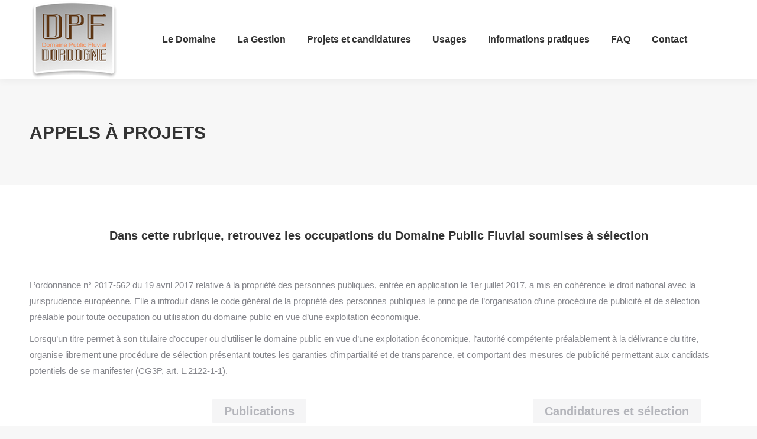

--- FILE ---
content_type: text/html; charset=UTF-8
request_url: https://dpf-dordogne.fr/appels-doffres-et-appels-a-projets/
body_size: 12345
content:
<!DOCTYPE html>
<!--[if lt IE 10 ]>
<html lang="fr-FR" class="old-ie no-js">
<![endif]-->
<!--[if !(IE 6) | !(IE 7) | !(IE 8)  ]><!-->
<html lang="fr-FR" class="no-js">
<!--<![endif]-->
<head>
	<meta charset="UTF-8" />
		<meta name="viewport" content="width=device-width, initial-scale=1, maximum-scale=1, user-scalable=0">
		<link rel="profile" href="http://gmpg.org/xfn/11" />
	<link rel="pingback" href="" />
	<title>Appels à projets &#8211; Site du Domaine public fluvial du bassin de la Dordogne</title>
<meta name='robots' content='max-image-preview:large' />
	<style>img:is([sizes="auto" i], [sizes^="auto," i]) { contain-intrinsic-size: 3000px 1500px }</style>
	<script type="text/javascript">
function createCookie(a,d,b){if(b){var c=new Date;c.setTime(c.getTime()+864E5*b);b="; expires="+c.toGMTString()}else b="";document.cookie=a+"="+d+b+"; path=/"}function readCookie(a){a+="=";for(var d=document.cookie.split(";"),b=0;b<d.length;b++){for(var c=d[b];" "==c.charAt(0);)c=c.substring(1,c.length);if(0==c.indexOf(a))return c.substring(a.length,c.length)}return null}function eraseCookie(a){createCookie(a,"",-1)}
function areCookiesEnabled(){var a=!1;createCookie("testing","Hello",1);null!=readCookie("testing")&&(a=!0,eraseCookie("testing"));return a}(function(a){var d=readCookie("devicePixelRatio"),b=void 0===a.devicePixelRatio?1:a.devicePixelRatio;areCookiesEnabled()&&null==d&&(createCookie("devicePixelRatio",b,7),1!=b&&a.location.reload(!0))})(window);
</script><link rel='dns-prefetch' href='//www.googletagmanager.com' />
<link rel='dns-prefetch' href='//fonts.googleapis.com' />
<link rel="alternate" type="application/rss+xml" title="Site du Domaine public fluvial du bassin de la Dordogne &raquo; Flux" href="https://dpf-dordogne.fr/feed/" />
<link rel="alternate" type="application/rss+xml" title="Site du Domaine public fluvial du bassin de la Dordogne &raquo; Flux des commentaires" href="https://dpf-dordogne.fr/comments/feed/" />
<script type="text/javascript">
/* <![CDATA[ */
window._wpemojiSettings = {"baseUrl":"https:\/\/s.w.org\/images\/core\/emoji\/16.0.1\/72x72\/","ext":".png","svgUrl":"https:\/\/s.w.org\/images\/core\/emoji\/16.0.1\/svg\/","svgExt":".svg","source":{"concatemoji":"https:\/\/dpf-dordogne.fr\/wp-includes\/js\/wp-emoji-release.min.js?ver=6.8.3"}};
/*! This file is auto-generated */
!function(s,n){var o,i,e;function c(e){try{var t={supportTests:e,timestamp:(new Date).valueOf()};sessionStorage.setItem(o,JSON.stringify(t))}catch(e){}}function p(e,t,n){e.clearRect(0,0,e.canvas.width,e.canvas.height),e.fillText(t,0,0);var t=new Uint32Array(e.getImageData(0,0,e.canvas.width,e.canvas.height).data),a=(e.clearRect(0,0,e.canvas.width,e.canvas.height),e.fillText(n,0,0),new Uint32Array(e.getImageData(0,0,e.canvas.width,e.canvas.height).data));return t.every(function(e,t){return e===a[t]})}function u(e,t){e.clearRect(0,0,e.canvas.width,e.canvas.height),e.fillText(t,0,0);for(var n=e.getImageData(16,16,1,1),a=0;a<n.data.length;a++)if(0!==n.data[a])return!1;return!0}function f(e,t,n,a){switch(t){case"flag":return n(e,"\ud83c\udff3\ufe0f\u200d\u26a7\ufe0f","\ud83c\udff3\ufe0f\u200b\u26a7\ufe0f")?!1:!n(e,"\ud83c\udde8\ud83c\uddf6","\ud83c\udde8\u200b\ud83c\uddf6")&&!n(e,"\ud83c\udff4\udb40\udc67\udb40\udc62\udb40\udc65\udb40\udc6e\udb40\udc67\udb40\udc7f","\ud83c\udff4\u200b\udb40\udc67\u200b\udb40\udc62\u200b\udb40\udc65\u200b\udb40\udc6e\u200b\udb40\udc67\u200b\udb40\udc7f");case"emoji":return!a(e,"\ud83e\udedf")}return!1}function g(e,t,n,a){var r="undefined"!=typeof WorkerGlobalScope&&self instanceof WorkerGlobalScope?new OffscreenCanvas(300,150):s.createElement("canvas"),o=r.getContext("2d",{willReadFrequently:!0}),i=(o.textBaseline="top",o.font="600 32px Arial",{});return e.forEach(function(e){i[e]=t(o,e,n,a)}),i}function t(e){var t=s.createElement("script");t.src=e,t.defer=!0,s.head.appendChild(t)}"undefined"!=typeof Promise&&(o="wpEmojiSettingsSupports",i=["flag","emoji"],n.supports={everything:!0,everythingExceptFlag:!0},e=new Promise(function(e){s.addEventListener("DOMContentLoaded",e,{once:!0})}),new Promise(function(t){var n=function(){try{var e=JSON.parse(sessionStorage.getItem(o));if("object"==typeof e&&"number"==typeof e.timestamp&&(new Date).valueOf()<e.timestamp+604800&&"object"==typeof e.supportTests)return e.supportTests}catch(e){}return null}();if(!n){if("undefined"!=typeof Worker&&"undefined"!=typeof OffscreenCanvas&&"undefined"!=typeof URL&&URL.createObjectURL&&"undefined"!=typeof Blob)try{var e="postMessage("+g.toString()+"("+[JSON.stringify(i),f.toString(),p.toString(),u.toString()].join(",")+"));",a=new Blob([e],{type:"text/javascript"}),r=new Worker(URL.createObjectURL(a),{name:"wpTestEmojiSupports"});return void(r.onmessage=function(e){c(n=e.data),r.terminate(),t(n)})}catch(e){}c(n=g(i,f,p,u))}t(n)}).then(function(e){for(var t in e)n.supports[t]=e[t],n.supports.everything=n.supports.everything&&n.supports[t],"flag"!==t&&(n.supports.everythingExceptFlag=n.supports.everythingExceptFlag&&n.supports[t]);n.supports.everythingExceptFlag=n.supports.everythingExceptFlag&&!n.supports.flag,n.DOMReady=!1,n.readyCallback=function(){n.DOMReady=!0}}).then(function(){return e}).then(function(){var e;n.supports.everything||(n.readyCallback(),(e=n.source||{}).concatemoji?t(e.concatemoji):e.wpemoji&&e.twemoji&&(t(e.twemoji),t(e.wpemoji)))}))}((window,document),window._wpemojiSettings);
/* ]]> */
</script>
<link rel='stylesheet' id='layerslider-css' href='https://dpf-dordogne.fr/wp-content/plugins/LayerSlider/static/layerslider/css/layerslider.css?ver=6.5.7' type='text/css' media='all' />
<link rel='stylesheet' id='ls-google-fonts-css' href='https://fonts.googleapis.com/css?family=Lato:100,300,regular,700,900%7COpen+Sans:300%7CIndie+Flower:regular%7COswald:300,regular,700&#038;subset=latin%2Clatin-ext' type='text/css' media='all' />
<style id='wp-emoji-styles-inline-css' type='text/css'>

	img.wp-smiley, img.emoji {
		display: inline !important;
		border: none !important;
		box-shadow: none !important;
		height: 1em !important;
		width: 1em !important;
		margin: 0 0.07em !important;
		vertical-align: -0.1em !important;
		background: none !important;
		padding: 0 !important;
	}
</style>
<link rel='stylesheet' id='wp-block-library-css' href='https://dpf-dordogne.fr/wp-includes/css/dist/block-library/style.min.css?ver=6.8.3' type='text/css' media='all' />
<style id='classic-theme-styles-inline-css' type='text/css'>
/*! This file is auto-generated */
.wp-block-button__link{color:#fff;background-color:#32373c;border-radius:9999px;box-shadow:none;text-decoration:none;padding:calc(.667em + 2px) calc(1.333em + 2px);font-size:1.125em}.wp-block-file__button{background:#32373c;color:#fff;text-decoration:none}
</style>
<style id='global-styles-inline-css' type='text/css'>
:root{--wp--preset--aspect-ratio--square: 1;--wp--preset--aspect-ratio--4-3: 4/3;--wp--preset--aspect-ratio--3-4: 3/4;--wp--preset--aspect-ratio--3-2: 3/2;--wp--preset--aspect-ratio--2-3: 2/3;--wp--preset--aspect-ratio--16-9: 16/9;--wp--preset--aspect-ratio--9-16: 9/16;--wp--preset--color--black: #000000;--wp--preset--color--cyan-bluish-gray: #abb8c3;--wp--preset--color--white: #ffffff;--wp--preset--color--pale-pink: #f78da7;--wp--preset--color--vivid-red: #cf2e2e;--wp--preset--color--luminous-vivid-orange: #ff6900;--wp--preset--color--luminous-vivid-amber: #fcb900;--wp--preset--color--light-green-cyan: #7bdcb5;--wp--preset--color--vivid-green-cyan: #00d084;--wp--preset--color--pale-cyan-blue: #8ed1fc;--wp--preset--color--vivid-cyan-blue: #0693e3;--wp--preset--color--vivid-purple: #9b51e0;--wp--preset--gradient--vivid-cyan-blue-to-vivid-purple: linear-gradient(135deg,rgba(6,147,227,1) 0%,rgb(155,81,224) 100%);--wp--preset--gradient--light-green-cyan-to-vivid-green-cyan: linear-gradient(135deg,rgb(122,220,180) 0%,rgb(0,208,130) 100%);--wp--preset--gradient--luminous-vivid-amber-to-luminous-vivid-orange: linear-gradient(135deg,rgba(252,185,0,1) 0%,rgba(255,105,0,1) 100%);--wp--preset--gradient--luminous-vivid-orange-to-vivid-red: linear-gradient(135deg,rgba(255,105,0,1) 0%,rgb(207,46,46) 100%);--wp--preset--gradient--very-light-gray-to-cyan-bluish-gray: linear-gradient(135deg,rgb(238,238,238) 0%,rgb(169,184,195) 100%);--wp--preset--gradient--cool-to-warm-spectrum: linear-gradient(135deg,rgb(74,234,220) 0%,rgb(151,120,209) 20%,rgb(207,42,186) 40%,rgb(238,44,130) 60%,rgb(251,105,98) 80%,rgb(254,248,76) 100%);--wp--preset--gradient--blush-light-purple: linear-gradient(135deg,rgb(255,206,236) 0%,rgb(152,150,240) 100%);--wp--preset--gradient--blush-bordeaux: linear-gradient(135deg,rgb(254,205,165) 0%,rgb(254,45,45) 50%,rgb(107,0,62) 100%);--wp--preset--gradient--luminous-dusk: linear-gradient(135deg,rgb(255,203,112) 0%,rgb(199,81,192) 50%,rgb(65,88,208) 100%);--wp--preset--gradient--pale-ocean: linear-gradient(135deg,rgb(255,245,203) 0%,rgb(182,227,212) 50%,rgb(51,167,181) 100%);--wp--preset--gradient--electric-grass: linear-gradient(135deg,rgb(202,248,128) 0%,rgb(113,206,126) 100%);--wp--preset--gradient--midnight: linear-gradient(135deg,rgb(2,3,129) 0%,rgb(40,116,252) 100%);--wp--preset--font-size--small: 13px;--wp--preset--font-size--medium: 20px;--wp--preset--font-size--large: 36px;--wp--preset--font-size--x-large: 42px;--wp--preset--spacing--20: 0.44rem;--wp--preset--spacing--30: 0.67rem;--wp--preset--spacing--40: 1rem;--wp--preset--spacing--50: 1.5rem;--wp--preset--spacing--60: 2.25rem;--wp--preset--spacing--70: 3.38rem;--wp--preset--spacing--80: 5.06rem;--wp--preset--shadow--natural: 6px 6px 9px rgba(0, 0, 0, 0.2);--wp--preset--shadow--deep: 12px 12px 50px rgba(0, 0, 0, 0.4);--wp--preset--shadow--sharp: 6px 6px 0px rgba(0, 0, 0, 0.2);--wp--preset--shadow--outlined: 6px 6px 0px -3px rgba(255, 255, 255, 1), 6px 6px rgba(0, 0, 0, 1);--wp--preset--shadow--crisp: 6px 6px 0px rgba(0, 0, 0, 1);}:where(.is-layout-flex){gap: 0.5em;}:where(.is-layout-grid){gap: 0.5em;}body .is-layout-flex{display: flex;}.is-layout-flex{flex-wrap: wrap;align-items: center;}.is-layout-flex > :is(*, div){margin: 0;}body .is-layout-grid{display: grid;}.is-layout-grid > :is(*, div){margin: 0;}:where(.wp-block-columns.is-layout-flex){gap: 2em;}:where(.wp-block-columns.is-layout-grid){gap: 2em;}:where(.wp-block-post-template.is-layout-flex){gap: 1.25em;}:where(.wp-block-post-template.is-layout-grid){gap: 1.25em;}.has-black-color{color: var(--wp--preset--color--black) !important;}.has-cyan-bluish-gray-color{color: var(--wp--preset--color--cyan-bluish-gray) !important;}.has-white-color{color: var(--wp--preset--color--white) !important;}.has-pale-pink-color{color: var(--wp--preset--color--pale-pink) !important;}.has-vivid-red-color{color: var(--wp--preset--color--vivid-red) !important;}.has-luminous-vivid-orange-color{color: var(--wp--preset--color--luminous-vivid-orange) !important;}.has-luminous-vivid-amber-color{color: var(--wp--preset--color--luminous-vivid-amber) !important;}.has-light-green-cyan-color{color: var(--wp--preset--color--light-green-cyan) !important;}.has-vivid-green-cyan-color{color: var(--wp--preset--color--vivid-green-cyan) !important;}.has-pale-cyan-blue-color{color: var(--wp--preset--color--pale-cyan-blue) !important;}.has-vivid-cyan-blue-color{color: var(--wp--preset--color--vivid-cyan-blue) !important;}.has-vivid-purple-color{color: var(--wp--preset--color--vivid-purple) !important;}.has-black-background-color{background-color: var(--wp--preset--color--black) !important;}.has-cyan-bluish-gray-background-color{background-color: var(--wp--preset--color--cyan-bluish-gray) !important;}.has-white-background-color{background-color: var(--wp--preset--color--white) !important;}.has-pale-pink-background-color{background-color: var(--wp--preset--color--pale-pink) !important;}.has-vivid-red-background-color{background-color: var(--wp--preset--color--vivid-red) !important;}.has-luminous-vivid-orange-background-color{background-color: var(--wp--preset--color--luminous-vivid-orange) !important;}.has-luminous-vivid-amber-background-color{background-color: var(--wp--preset--color--luminous-vivid-amber) !important;}.has-light-green-cyan-background-color{background-color: var(--wp--preset--color--light-green-cyan) !important;}.has-vivid-green-cyan-background-color{background-color: var(--wp--preset--color--vivid-green-cyan) !important;}.has-pale-cyan-blue-background-color{background-color: var(--wp--preset--color--pale-cyan-blue) !important;}.has-vivid-cyan-blue-background-color{background-color: var(--wp--preset--color--vivid-cyan-blue) !important;}.has-vivid-purple-background-color{background-color: var(--wp--preset--color--vivid-purple) !important;}.has-black-border-color{border-color: var(--wp--preset--color--black) !important;}.has-cyan-bluish-gray-border-color{border-color: var(--wp--preset--color--cyan-bluish-gray) !important;}.has-white-border-color{border-color: var(--wp--preset--color--white) !important;}.has-pale-pink-border-color{border-color: var(--wp--preset--color--pale-pink) !important;}.has-vivid-red-border-color{border-color: var(--wp--preset--color--vivid-red) !important;}.has-luminous-vivid-orange-border-color{border-color: var(--wp--preset--color--luminous-vivid-orange) !important;}.has-luminous-vivid-amber-border-color{border-color: var(--wp--preset--color--luminous-vivid-amber) !important;}.has-light-green-cyan-border-color{border-color: var(--wp--preset--color--light-green-cyan) !important;}.has-vivid-green-cyan-border-color{border-color: var(--wp--preset--color--vivid-green-cyan) !important;}.has-pale-cyan-blue-border-color{border-color: var(--wp--preset--color--pale-cyan-blue) !important;}.has-vivid-cyan-blue-border-color{border-color: var(--wp--preset--color--vivid-cyan-blue) !important;}.has-vivid-purple-border-color{border-color: var(--wp--preset--color--vivid-purple) !important;}.has-vivid-cyan-blue-to-vivid-purple-gradient-background{background: var(--wp--preset--gradient--vivid-cyan-blue-to-vivid-purple) !important;}.has-light-green-cyan-to-vivid-green-cyan-gradient-background{background: var(--wp--preset--gradient--light-green-cyan-to-vivid-green-cyan) !important;}.has-luminous-vivid-amber-to-luminous-vivid-orange-gradient-background{background: var(--wp--preset--gradient--luminous-vivid-amber-to-luminous-vivid-orange) !important;}.has-luminous-vivid-orange-to-vivid-red-gradient-background{background: var(--wp--preset--gradient--luminous-vivid-orange-to-vivid-red) !important;}.has-very-light-gray-to-cyan-bluish-gray-gradient-background{background: var(--wp--preset--gradient--very-light-gray-to-cyan-bluish-gray) !important;}.has-cool-to-warm-spectrum-gradient-background{background: var(--wp--preset--gradient--cool-to-warm-spectrum) !important;}.has-blush-light-purple-gradient-background{background: var(--wp--preset--gradient--blush-light-purple) !important;}.has-blush-bordeaux-gradient-background{background: var(--wp--preset--gradient--blush-bordeaux) !important;}.has-luminous-dusk-gradient-background{background: var(--wp--preset--gradient--luminous-dusk) !important;}.has-pale-ocean-gradient-background{background: var(--wp--preset--gradient--pale-ocean) !important;}.has-electric-grass-gradient-background{background: var(--wp--preset--gradient--electric-grass) !important;}.has-midnight-gradient-background{background: var(--wp--preset--gradient--midnight) !important;}.has-small-font-size{font-size: var(--wp--preset--font-size--small) !important;}.has-medium-font-size{font-size: var(--wp--preset--font-size--medium) !important;}.has-large-font-size{font-size: var(--wp--preset--font-size--large) !important;}.has-x-large-font-size{font-size: var(--wp--preset--font-size--x-large) !important;}
:where(.wp-block-post-template.is-layout-flex){gap: 1.25em;}:where(.wp-block-post-template.is-layout-grid){gap: 1.25em;}
:where(.wp-block-columns.is-layout-flex){gap: 2em;}:where(.wp-block-columns.is-layout-grid){gap: 2em;}
:root :where(.wp-block-pullquote){font-size: 1.5em;line-height: 1.6;}
</style>
<link rel='stylesheet' id='rs-plugin-settings-css' href='https://dpf-dordogne.fr/wp-content/plugins/revslider/public/assets/css/settings.css?ver=5.4.5.2' type='text/css' media='all' />
<style id='rs-plugin-settings-inline-css' type='text/css'>
#rs-demo-id {}
</style>
<link rel='stylesheet' id='wp-members-css' href='https://dpf-dordogne.fr/wp-content/plugins/wp-members/assets/css/forms/generic-no-float.min.css?ver=3.5.4.3' type='text/css' media='all' />
<link rel='stylesheet' id='tablepress-default-css' href='https://dpf-dordogne.fr/wp-content/plugins/tablepress/css/default.min.css?ver=1.13' type='text/css' media='all' />
<link rel='stylesheet' id='js_composer_front-css' href='https://dpf-dordogne.fr/wp-content/plugins/js_composer/assets/css/js_composer.min.css?ver=5.2.1' type='text/css' media='all' />
<link rel='stylesheet' id='dt-web-fonts-css' href='//fonts.googleapis.com/css?family=Open+Sans%3A400%2C600%2C700%7COswald%3A400%2C600%2C700&#038;ver=6.8.3' type='text/css' media='all' />
<link rel='stylesheet' id='dt-main-css' href='https://dpf-dordogne.fr/wp-content/themes/dt-the7/css/main.min.css?ver=5.4.2' type='text/css' media='all' />
<style id='dt-main-inline-css' type='text/css'>
body #load {
  display: block;
  height: 100%;
  overflow: hidden;
  position: fixed;
  width: 100%;
  z-index: 9901;
  opacity: 1;
  visibility: visible;
  -webkit-transition: all .35s ease-out;
  transition: all .35s ease-out;
}
body #load.loader-removed {
  opacity: 0;
  visibility: hidden;
}
.load-wrap {
  width: 100%;
  height: 100%;
  background-position: center center;
  background-repeat: no-repeat;
  text-align: center;
}
.load-wrap > svg {
  position: absolute;
  top: 50%;
  left: 50%;
  -ms-transform: translate(-50%,-50%);
  -webkit-transform: translate(-50%,-50%);
  transform: translate(-50%,-50%);
}
#load {
  background-color: #ffffff;
}
.uil-default rect:not(.bk) {
  fill: #b1b1b1;
}
.uil-ring > path {
  fill: #b1b1b1;
}
.ring-loader .circle {
  fill: #b1b1b1;
}
.ring-loader .moving-circle {
  fill: #b1b1b1;
}
.uil-hourglass .glass {
  stroke: #b1b1b1;
}
.uil-hourglass .sand {
  fill: #b1b1b1;
}
.spinner-loader .load-wrap {
  background-image: url("data:image/svg+xml,%3Csvg width='75px' height='75px' xmlns='http://www.w3.org/2000/svg' viewBox='0 0 100 100' preserveAspectRatio='xMidYMid' class='uil-default'%3E%3Crect x='0' y='0' width='100' height='100' fill='none' class='bk'%3E%3C/rect%3E%3Crect  x='46.5' y='40' width='7' height='20' rx='5' ry='5' fill='%23b1b1b1' transform='rotate(0 50 50) translate(0 -30)'%3E  %3Canimate attributeName='opacity' from='1' to='0' dur='1s' begin='0s' repeatCount='indefinite'/%3E%3C/rect%3E%3Crect  x='46.5' y='40' width='7' height='20' rx='5' ry='5' fill='%23b1b1b1' transform='rotate(30 50 50) translate(0 -30)'%3E  %3Canimate attributeName='opacity' from='1' to='0' dur='1s' begin='0.08333333333333333s' repeatCount='indefinite'/%3E%3C/rect%3E%3Crect  x='46.5' y='40' width='7' height='20' rx='5' ry='5' fill='%23b1b1b1' transform='rotate(60 50 50) translate(0 -30)'%3E  %3Canimate attributeName='opacity' from='1' to='0' dur='1s' begin='0.16666666666666666s' repeatCount='indefinite'/%3E%3C/rect%3E%3Crect  x='46.5' y='40' width='7' height='20' rx='5' ry='5' fill='%23b1b1b1' transform='rotate(90 50 50) translate(0 -30)'%3E  %3Canimate attributeName='opacity' from='1' to='0' dur='1s' begin='0.25s' repeatCount='indefinite'/%3E%3C/rect%3E%3Crect  x='46.5' y='40' width='7' height='20' rx='5' ry='5' fill='%23b1b1b1' transform='rotate(120 50 50) translate(0 -30)'%3E  %3Canimate attributeName='opacity' from='1' to='0' dur='1s' begin='0.3333333333333333s' repeatCount='indefinite'/%3E%3C/rect%3E%3Crect  x='46.5' y='40' width='7' height='20' rx='5' ry='5' fill='%23b1b1b1' transform='rotate(150 50 50) translate(0 -30)'%3E  %3Canimate attributeName='opacity' from='1' to='0' dur='1s' begin='0.4166666666666667s' repeatCount='indefinite'/%3E%3C/rect%3E%3Crect  x='46.5' y='40' width='7' height='20' rx='5' ry='5' fill='%23b1b1b1' transform='rotate(180 50 50) translate(0 -30)'%3E  %3Canimate attributeName='opacity' from='1' to='0' dur='1s' begin='0.5s' repeatCount='indefinite'/%3E%3C/rect%3E%3Crect  x='46.5' y='40' width='7' height='20' rx='5' ry='5' fill='%23b1b1b1' transform='rotate(210 50 50) translate(0 -30)'%3E  %3Canimate attributeName='opacity' from='1' to='0' dur='1s' begin='0.5833333333333334s' repeatCount='indefinite'/%3E%3C/rect%3E%3Crect  x='46.5' y='40' width='7' height='20' rx='5' ry='5' fill='%23b1b1b1' transform='rotate(240 50 50) translate(0 -30)'%3E  %3Canimate attributeName='opacity' from='1' to='0' dur='1s' begin='0.6666666666666666s' repeatCount='indefinite'/%3E%3C/rect%3E%3Crect  x='46.5' y='40' width='7' height='20' rx='5' ry='5' fill='%23b1b1b1' transform='rotate(270 50 50) translate(0 -30)'%3E  %3Canimate attributeName='opacity' from='1' to='0' dur='1s' begin='0.75s' repeatCount='indefinite'/%3E%3C/rect%3E%3Crect  x='46.5' y='40' width='7' height='20' rx='5' ry='5' fill='%23b1b1b1' transform='rotate(300 50 50) translate(0 -30)'%3E  %3Canimate attributeName='opacity' from='1' to='0' dur='1s' begin='0.8333333333333334s' repeatCount='indefinite'/%3E%3C/rect%3E%3Crect  x='46.5' y='40' width='7' height='20' rx='5' ry='5' fill='%23b1b1b1' transform='rotate(330 50 50) translate(0 -30)'%3E  %3Canimate attributeName='opacity' from='1' to='0' dur='1s' begin='0.9166666666666666s' repeatCount='indefinite'/%3E%3C/rect%3E%3C/svg%3E");
}
.ring-loader .load-wrap {
  background-image: url("data:image/svg+xml,%3Csvg xmlns='http://www.w3.org/2000/svg' viewBox='0 0 32 32' width='72' height='72' fill='%23b1b1b1'%3E   %3Cpath opacity='.25' d='M16 0 A16 16 0 0 0 16 32 A16 16 0 0 0 16 0 M16 4 A12 12 0 0 1 16 28 A12 12 0 0 1 16 4'/%3E   %3Cpath d='M16 0 A16 16 0 0 1 32 16 L28 16 A12 12 0 0 0 16 4z'%3E     %3CanimateTransform attributeName='transform' type='rotate' from='0 16 16' to='360 16 16' dur='0.8s' repeatCount='indefinite' /%3E   %3C/path%3E %3C/svg%3E");
}
.hourglass-loader .load-wrap {
  background-image: url("data:image/svg+xml,%3Csvg xmlns='http://www.w3.org/2000/svg' viewBox='0 0 32 32' width='72' height='72' fill='%23b1b1b1'%3E   %3Cpath transform='translate(2)' d='M0 12 V20 H4 V12z'%3E      %3Canimate attributeName='d' values='M0 12 V20 H4 V12z; M0 4 V28 H4 V4z; M0 12 V20 H4 V12z; M0 12 V20 H4 V12z' dur='1.2s' repeatCount='indefinite' begin='0' keytimes='0;.2;.5;1' keySplines='0.2 0.2 0.4 0.8;0.2 0.6 0.4 0.8;0.2 0.8 0.4 0.8' calcMode='spline'  /%3E   %3C/path%3E   %3Cpath transform='translate(8)' d='M0 12 V20 H4 V12z'%3E     %3Canimate attributeName='d' values='M0 12 V20 H4 V12z; M0 4 V28 H4 V4z; M0 12 V20 H4 V12z; M0 12 V20 H4 V12z' dur='1.2s' repeatCount='indefinite' begin='0.2' keytimes='0;.2;.5;1' keySplines='0.2 0.2 0.4 0.8;0.2 0.6 0.4 0.8;0.2 0.8 0.4 0.8' calcMode='spline'  /%3E   %3C/path%3E   %3Cpath transform='translate(14)' d='M0 12 V20 H4 V12z'%3E     %3Canimate attributeName='d' values='M0 12 V20 H4 V12z; M0 4 V28 H4 V4z; M0 12 V20 H4 V12z; M0 12 V20 H4 V12z' dur='1.2s' repeatCount='indefinite' begin='0.4' keytimes='0;.2;.5;1' keySplines='0.2 0.2 0.4 0.8;0.2 0.6 0.4 0.8;0.2 0.8 0.4 0.8' calcMode='spline' /%3E   %3C/path%3E   %3Cpath transform='translate(20)' d='M0 12 V20 H4 V12z'%3E     %3Canimate attributeName='d' values='M0 12 V20 H4 V12z; M0 4 V28 H4 V4z; M0 12 V20 H4 V12z; M0 12 V20 H4 V12z' dur='1.2s' repeatCount='indefinite' begin='0.6' keytimes='0;.2;.5;1' keySplines='0.2 0.2 0.4 0.8;0.2 0.6 0.4 0.8;0.2 0.8 0.4 0.8' calcMode='spline' /%3E   %3C/path%3E   %3Cpath transform='translate(26)' d='M0 12 V20 H4 V12z'%3E     %3Canimate attributeName='d' values='M0 12 V20 H4 V12z; M0 4 V28 H4 V4z; M0 12 V20 H4 V12z; M0 12 V20 H4 V12z' dur='1.2s' repeatCount='indefinite' begin='0.8' keytimes='0;.2;.5;1' keySplines='0.2 0.2 0.4 0.8;0.2 0.6 0.4 0.8;0.2 0.8 0.4 0.8' calcMode='spline' /%3E   %3C/path%3E %3C/svg%3E");
}

</style>
<!--[if lt IE 10]>
<link rel='stylesheet' id='dt-old-ie-css' href='https://dpf-dordogne.fr/wp-content/themes/dt-the7/css/old-ie.min.css?ver=5.4.2' type='text/css' media='all' />
<![endif]-->
<link rel='stylesheet' id='dt-awsome-fonts-css' href='https://dpf-dordogne.fr/wp-content/themes/dt-the7/fonts/FontAwesome/css/font-awesome.min.css?ver=5.4.2' type='text/css' media='all' />
<link rel='stylesheet' id='dt-fontello-css' href='https://dpf-dordogne.fr/wp-content/themes/dt-the7/fonts/fontello/css/fontello.min.css?ver=5.4.2' type='text/css' media='all' />
<link rel='stylesheet' id='dt-arrow-icons-css' href='https://dpf-dordogne.fr/wp-content/themes/dt-the7/fonts/icomoon-arrows-the7/style.min.css?ver=5.4.2' type='text/css' media='all' />
<!--[if lt IE 10]>
<link rel='stylesheet' id='dt-custom-old-ie.less-css' href='https://dpf-dordogne.fr/wp-content/themes/dt-the7/css/compiled/custom-old-ie-skin11r.css?ver=5.4.2' type='text/css' media='all' />
<![endif]-->
<link rel='stylesheet' id='dt-custom.less-css' href='https://dpf-dordogne.fr/wp-content/themes/dt-the7/css/compiled/custom-skin11r.css?ver=5.4.2' type='text/css' media='all' />
<link rel='stylesheet' id='dt-media.less-css' href='https://dpf-dordogne.fr/wp-content/themes/dt-the7/css/compiled/media-skin11r.css?ver=5.4.2' type='text/css' media='all' />
<link rel='stylesheet' id='dt-legacy.less-css' href='https://dpf-dordogne.fr/wp-content/uploads/wp-less/dt-the7/css/legacy-4d200a9c7c.css?ver=5.4.2' type='text/css' media='all' />
<link rel='stylesheet' id='style-css' href='https://dpf-dordogne.fr/wp-content/themes/dt-the7/style.css?ver=5.4.2' type='text/css' media='all' />
<script type="text/javascript" src="https://dpf-dordogne.fr/wp-includes/js/jquery/jquery.min.js?ver=3.7.1" id="jquery-core-js"></script>
<script type="text/javascript" src="https://dpf-dordogne.fr/wp-includes/js/jquery/jquery-migrate.min.js?ver=3.4.1" id="jquery-migrate-js"></script>
<script type="text/javascript" id="layerslider-greensock-js-extra">
/* <![CDATA[ */
var LS_Meta = {"v":"6.5.7"};
/* ]]> */
</script>
<script type="text/javascript" data-cfasync="false" src="https://dpf-dordogne.fr/wp-content/plugins/LayerSlider/static/layerslider/js/greensock.js?ver=1.19.0" id="layerslider-greensock-js"></script>
<script type="text/javascript" data-cfasync="false" src="https://dpf-dordogne.fr/wp-content/plugins/LayerSlider/static/layerslider/js/layerslider.kreaturamedia.jquery.js?ver=6.5.7" id="layerslider-js"></script>
<script type="text/javascript" data-cfasync="false" src="https://dpf-dordogne.fr/wp-content/plugins/LayerSlider/static/layerslider/js/layerslider.transitions.js?ver=6.5.7" id="layerslider-transitions-js"></script>
<script type="text/javascript" src="https://dpf-dordogne.fr/wp-content/plugins/revslider/public/assets/js/jquery.themepunch.tools.min.js?ver=5.4.5.2" id="tp-tools-js"></script>
<script type="text/javascript" src="https://dpf-dordogne.fr/wp-content/plugins/revslider/public/assets/js/jquery.themepunch.revolution.min.js?ver=5.4.5.2" id="revmin-js"></script>

<!-- Extrait Google Analytics ajouté par Site Kit -->
<script type="text/javascript" src="https://www.googletagmanager.com/gtag/js?id=UA-21039712-7" id="google_gtagjs-js" async></script>
<script type="text/javascript" id="google_gtagjs-js-after">
/* <![CDATA[ */
window.dataLayer = window.dataLayer || [];function gtag(){dataLayer.push(arguments);}
gtag('set', 'linker', {"domains":["dpf-dordogne.fr"]} );
gtag("js", new Date());
gtag("set", "developer_id.dZTNiMT", true);
gtag("config", "UA-21039712-7", {"anonymize_ip":true});
gtag("config", "G-6N4DDED53Y");
/* ]]> */
</script>

<!-- Arrêter l&#039;extrait Google Analytics ajouté par Site Kit -->
<script type="text/javascript" id="dt-above-fold-js-extra">
/* <![CDATA[ */
var dtLocal = {"themeUrl":"https:\/\/dpf-dordogne.fr\/wp-content\/themes\/dt-the7","passText":"Pour voir ce contenu, entrer le mots de passe:","moreButtonText":{"loading":"Chargement...","loadMore":"Charger la suite"},"postID":"824","ajaxurl":"https:\/\/dpf-dordogne.fr\/wp-admin\/admin-ajax.php","contactNonce":"23aef9f4dc","contactMessages":{"required":"One or more fields have an error. Please check and try again."},"ajaxNonce":"31257764c6","pageData":{"type":"page","template":"page","layout":null},"themeSettings":{"smoothScroll":"off","lazyLoading":false,"accentColor":{"mode":"gradient","color":["#8f4a0f","#ab571e"]},"floatingHeader":{"showAfter":150,"showMenu":true,"height":60,"logo":{"showLogo":true,"html":"<img class=\" preload-me\" src=\"https:\/\/dpf-dordogne.fr\/wp-content\/uploads\/2015\/03\/logo-dpf4.png\" srcset=\"https:\/\/dpf-dordogne.fr\/wp-content\/uploads\/2015\/03\/logo-dpf4.png 113w, https:\/\/dpf-dordogne.fr\/wp-content\/uploads\/2015\/03\/logo-dpf4.png 113w\" width=\"113\" height=\"100\"   sizes=\"113px\" alt=\"Site du Domaine public fluvial du bassin de la Dordogne\" \/>","url":"https:\/\/dpf-dordogne.fr\/"}},"mobileHeader":{"firstSwitchPoint":900,"secondSwitchPoint":400},"content":{"textColor":"#600000","headerColor":"#ab571e"},"stripes":{"stripe1":{"textColor":"#ffffff","headerColor":"#ffffff"},"stripe2":{"textColor":"#ab571e","headerColor":"#692f04"},"stripe3":{"textColor":"#ffffff","headerColor":"#ffffff"}}},"VCMobileScreenWidth":"768"};
var dtShare = {"shareButtonText":{"facebook":"Share on Facebook","twitter":"Tweet","pinterest":"Pin it","linkedin":"Share on Linkedin","whatsapp":"Share on Whatsapp","google":"Share on Google Plus","download":"Download image"},"overlayOpacity":"85"};
/* ]]> */
</script>
<script type="text/javascript" src="https://dpf-dordogne.fr/wp-content/themes/dt-the7/js/above-the-fold.min.js?ver=5.4.2" id="dt-above-fold-js"></script>
<meta name="generator" content="Powered by LayerSlider 6.5.7 - Multi-Purpose, Responsive, Parallax, Mobile-Friendly Slider Plugin for WordPress." />
<!-- LayerSlider updates and docs at: https://layerslider.kreaturamedia.com -->
<link rel="https://api.w.org/" href="https://dpf-dordogne.fr/wp-json/" /><link rel="alternate" title="JSON" type="application/json" href="https://dpf-dordogne.fr/wp-json/wp/v2/pages/824" /><meta name="generator" content="WordPress 6.8.3" />
<link rel="canonical" href="https://dpf-dordogne.fr/appels-doffres-et-appels-a-projets/" />
<link rel='shortlink' href='https://dpf-dordogne.fr/?p=824' />
<link rel="alternate" title="oEmbed (JSON)" type="application/json+oembed" href="https://dpf-dordogne.fr/wp-json/oembed/1.0/embed?url=https%3A%2F%2Fdpf-dordogne.fr%2Fappels-doffres-et-appels-a-projets%2F" />
<link rel="alternate" title="oEmbed (XML)" type="text/xml+oembed" href="https://dpf-dordogne.fr/wp-json/oembed/1.0/embed?url=https%3A%2F%2Fdpf-dordogne.fr%2Fappels-doffres-et-appels-a-projets%2F&#038;format=xml" />
<meta name="generator" content="Site Kit by Google 1.70.0" /><meta property="og:site_name" content="Site du Domaine public fluvial du bassin de la Dordogne" />
<meta property="og:title" content="Appels à projets" />
<meta property="og:url" content="https://dpf-dordogne.fr/appels-doffres-et-appels-a-projets/" />
<meta property="og:type" content="article" />
<style type="text/css">.recentcomments a{display:inline !important;padding:0 !important;margin:0 !important;}</style><meta name="generator" content="Powered by Visual Composer - drag and drop page builder for WordPress."/>
<!--[if lte IE 9]><link rel="stylesheet" type="text/css" href="https://dpf-dordogne.fr/wp-content/plugins/js_composer/assets/css/vc_lte_ie9.min.css" media="screen"><![endif]--><meta name="generator" content="Powered by Slider Revolution 5.4.5.2 - responsive, Mobile-Friendly Slider Plugin for WordPress with comfortable drag and drop interface." />
<script type="text/javascript">
document.addEventListener("DOMContentLoaded", function(event) { 
	var $load = document.getElementById("load");
	
	var removeLoading = setTimeout(function() {
		$load.className += " loader-removed";
	}, 500);
});
</script>
<!-- icon -->
<link rel="icon" href="https://dpf-dordogne.fr/wp-content/uploads/2015/03/favicon16.png" type="image/png" />
<link rel="shortcut icon" href="https://dpf-dordogne.fr/wp-content/uploads/2015/03/favicon16.png" type="image/png" />
<link rel="apple-touch-icon" href="https://dpf-dordogne.fr/wp-content/uploads/2015/03/logo-dpf60x60.png">
<link rel="apple-touch-icon" sizes="76x76" href="https://dpf-dordogne.fr/wp-content/uploads/2015/03/logo-dpf76x76.png">
<link rel="apple-touch-icon" sizes="120x120" href="https://dpf-dordogne.fr/wp-content/uploads/2015/03/logo-dpf120x120.png">
<link rel="apple-touch-icon" sizes="152x152" href="https://dpf-dordogne.fr/wp-content/uploads/2015/03/logo-dpf152x152.png">
<script type="text/javascript">function setREVStartSize(e){
				try{ var i=jQuery(window).width(),t=9999,r=0,n=0,l=0,f=0,s=0,h=0;					
					if(e.responsiveLevels&&(jQuery.each(e.responsiveLevels,function(e,f){f>i&&(t=r=f,l=e),i>f&&f>r&&(r=f,n=e)}),t>r&&(l=n)),f=e.gridheight[l]||e.gridheight[0]||e.gridheight,s=e.gridwidth[l]||e.gridwidth[0]||e.gridwidth,h=i/s,h=h>1?1:h,f=Math.round(h*f),"fullscreen"==e.sliderLayout){var u=(e.c.width(),jQuery(window).height());if(void 0!=e.fullScreenOffsetContainer){var c=e.fullScreenOffsetContainer.split(",");if (c) jQuery.each(c,function(e,i){u=jQuery(i).length>0?u-jQuery(i).outerHeight(!0):u}),e.fullScreenOffset.split("%").length>1&&void 0!=e.fullScreenOffset&&e.fullScreenOffset.length>0?u-=jQuery(window).height()*parseInt(e.fullScreenOffset,0)/100:void 0!=e.fullScreenOffset&&e.fullScreenOffset.length>0&&(u-=parseInt(e.fullScreenOffset,0))}f=u}else void 0!=e.minHeight&&f<e.minHeight&&(f=e.minHeight);e.c.closest(".rev_slider_wrapper").css({height:f})					
				}catch(d){console.log("Failure at Presize of Slider:"+d)}
			};</script>
<style id="sccss"></style><noscript><style type="text/css"> .wpb_animate_when_almost_visible { opacity: 1; }</style></noscript></head>
<body class="wp-singular page-template-default page page-id-824 wp-theme-dt-the7 image-blur large-hover-icons click-effect-on-img boxed-layout dt-responsive-on overlay-cursor-on accent-gradient srcset-enabled btn-3d custom-btn-color custom-btn-hover-color semitransparent-bullets light-icons phantom-fade phantom-shadow-decoration phantom-custom-logo-on  top-header first-switch-logo-center first-switch-menu-left second-switch-logo-center second-switch-menu-left layzr-loading-on wpb-js-composer js-comp-ver-5.2.1 vc_responsive">
<!-- The7 5.4.2 -->
<div id="load" class="ring-loader">
	<div class="load-wrap"></div>
</div>
<div id="page" class="boxed">
	<a class="skip-link screen-reader-text" href="#content">Contenu en pleine largeur</a>

<div class="masthead inline-header center surround shadow-decoration show-device-logo show-mobile-logo" role="banner">

	
	<header class="header-bar">

						<div class="branding">
					<div id="site-title" class="assistive-text">Site du Domaine public fluvial du bassin de la Dordogne</div>
					<div id="site-description" class="assistive-text"></div>
					<a href="https://dpf-dordogne.fr/"><img class=" preload-me" src="https://dpf-dordogne.fr/wp-content/uploads/2015/03/logo-dpf2.png" srcset="https://dpf-dordogne.fr/wp-content/uploads/2015/03/logo-dpf2.png 150w, https://dpf-dordogne.fr/wp-content/uploads/2015/03/logo-dpf2.png 150w" width="150" height="133"   sizes="150px" alt="Site du Domaine public fluvial du bassin de la Dordogne" /><img class="mobile-logo preload-me" src="https://dpf-dordogne.fr/wp-content/uploads/2015/03/logo-dpf4.png" srcset="https://dpf-dordogne.fr/wp-content/uploads/2015/03/logo-dpf4.png 113w, https://dpf-dordogne.fr/wp-content/uploads/2015/03/logo-dpf4.png 113w" width="113" height="100"   sizes="113px" alt="Site du Domaine public fluvial du bassin de la Dordogne" /></a>
					

					
					
				</div>
		<ul id="primary-menu" class="main-nav gradient-hover outside-item-remove-margin" role="menu"><li class="menu-item menu-item-type-post_type menu-item-object-page menu-item-179 first"><a href='https://dpf-dordogne.fr/le-domaine/' data-level='1'><span class="menu-item-text"><span class="menu-text">Le Domaine</span></span></a></li> <li class="menu-item menu-item-type-custom menu-item-object-custom menu-item-has-children menu-item-448 has-children"><a href='#' class='not-clickable-item' data-level='1'><span class="menu-item-text"><span class="menu-text">La Gestion</span></span></a><ul class="sub-nav hover-style-click-bg level-arrows-on"><li class="menu-item menu-item-type-post_type menu-item-object-page menu-item-171 first"><a href='https://dpf-dordogne.fr/lexperimentation/' data-level='2'><span class="menu-item-text"><span class="menu-text">Le transfert de propriété</span></span></a></li> <li class="menu-item menu-item-type-post_type menu-item-object-page menu-item-172"><a href='https://dpf-dordogne.fr/epidor-le-nouveau-gestionnaire/' data-level='2'><span class="menu-item-text"><span class="menu-text">EPIDOR le nouveau propriétaire</span></span></a></li> <li class="menu-item menu-item-type-post_type menu-item-object-page menu-item-173"><a href='https://dpf-dordogne.fr/les-principes-de-gestion/' data-level='2'><span class="menu-item-text"><span class="menu-text">Les principes de gestion</span></span></a></li> </ul></li> <li class="menu-item menu-item-type-post_type menu-item-object-page current-menu-item page_item page-item-824 current_page_item current-menu-ancestor current-menu-parent current_page_parent current_page_ancestor menu-item-has-children menu-item-841 act has-children"><a href='https://dpf-dordogne.fr/appels-doffres-et-appels-a-projets/' class='not-clickable-item' data-level='1'><span class="menu-item-text"><span class="menu-text">Projets et candidatures</span></span></a><ul class="sub-nav hover-style-click-bg level-arrows-on"><li class="menu-item menu-item-type-post_type menu-item-object-page menu-item-942 first"><a href='https://dpf-dordogne.fr/appels-doffres/' data-level='2'><span class="menu-item-text"><span class="menu-text">Appels d’offres</span></span></a></li> <li class="menu-item menu-item-type-post_type menu-item-object-page current-menu-item page_item page-item-824 current_page_item menu-item-943 act"><a href='https://dpf-dordogne.fr/appels-doffres-et-appels-a-projets/' data-level='2'><span class="menu-item-text"><span class="menu-text">Appels à projets</span></span></a></li> <li class="menu-item menu-item-type-post_type menu-item-object-page menu-item-1045"><a href='https://dpf-dordogne.fr/recrutement/' data-level='2'><span class="menu-item-text"><span class="menu-text">Recrutement</span></span></a></li> </ul></li> <li class="menu-item menu-item-type-custom menu-item-object-custom menu-item-has-children menu-item-1089 has-children"><a href='#' class='not-clickable-item' data-level='1'><span class="menu-item-text"><span class="menu-text">Usages</span></span></a><ul class="sub-nav hover-style-click-bg level-arrows-on"><li class="menu-item menu-item-type-post_type menu-item-object-page menu-item-1090 first"><a href='https://dpf-dordogne.fr/peche/' data-level='2'><span class="menu-item-text"><span class="menu-text">Pêche</span></span></a></li> <li class="menu-item menu-item-type-post_type menu-item-object-page menu-item-1495"><a href='https://dpf-dordogne.fr/chasse/' data-level='2'><span class="menu-item-text"><span class="menu-text">Chasse</span></span></a></li> <li class="menu-item menu-item-type-post_type menu-item-object-page menu-item-1230"><a href='https://dpf-dordogne.fr/navigation/' data-level='2'><span class="menu-item-text"><span class="menu-text">Navigation</span></span></a></li> </ul></li> <li class="menu-item menu-item-type-custom menu-item-object-custom menu-item-has-children menu-item-449 has-children"><a href='#' class='not-clickable-item' data-level='1'><span class="menu-item-text"><span class="menu-text">Informations pratiques</span></span></a><ul class="sub-nav hover-style-click-bg level-arrows-on"><li class="menu-item menu-item-type-post_type menu-item-object-page menu-item-175 first"><a href='https://dpf-dordogne.fr/formulaires/' data-level='2'><span class="menu-item-text"><span class="menu-text">Formulaires</span></span></a></li> <li class="menu-item menu-item-type-post_type menu-item-object-page menu-item-177"><a href='https://dpf-dordogne.fr/guide-tarifaire/' data-level='2'><span class="menu-item-text"><span class="menu-text">Guide tarifaire</span></span></a></li> <li class="menu-item menu-item-type-post_type menu-item-object-page menu-item-174"><a href='https://dpf-dordogne.fr/guides-techniques/' data-level='2'><span class="menu-item-text"><span class="menu-text">Guides techniques</span></span></a></li> <li class="menu-item menu-item-type-post_type menu-item-object-page menu-item-983"><a href='https://dpf-dordogne.fr/fiches-pratiques/' data-level='2'><span class="menu-item-text"><span class="menu-text">Fiches pratiques</span></span></a></li> <li class="menu-item menu-item-type-post_type menu-item-object-page menu-item-668"><a href='https://dpf-dordogne.fr/navigation/' data-level='2'><span class="menu-item-text"><span class="menu-text">Navigation</span></span></a></li> </ul></li> <li class="menu-item menu-item-type-post_type menu-item-object-page menu-item-470"><a href='https://dpf-dordogne.fr/foire-aux-questions/' data-level='1'><span class="menu-item-text"><span class="menu-text">FAQ</span></span></a></li> <li class="menu-item menu-item-type-post_type menu-item-object-page menu-item-110"><a href='https://dpf-dordogne.fr/contacts/' data-level='1'><span class="menu-item-text"><span class="menu-text">Contact</span></span></a></li> </ul>
		
	</header>

</div><div class='dt-close-mobile-menu-icon'><span></span></div>
<div class='dt-mobile-header'>
	<ul id="mobile-menu" class="mobile-main-nav" role="menu">
		<li class="menu-item menu-item-type-post_type menu-item-object-page menu-item-179 first"><a href='https://dpf-dordogne.fr/le-domaine/' data-level='1'><span class="menu-item-text"><span class="menu-text">Le Domaine</span></span></a></li> <li class="menu-item menu-item-type-custom menu-item-object-custom menu-item-has-children menu-item-448 has-children"><a href='#' class='not-clickable-item' data-level='1'><span class="menu-item-text"><span class="menu-text">La Gestion</span></span></a><ul class="sub-nav hover-style-click-bg level-arrows-on"><li class="menu-item menu-item-type-post_type menu-item-object-page menu-item-171 first"><a href='https://dpf-dordogne.fr/lexperimentation/' data-level='2'><span class="menu-item-text"><span class="menu-text">Le transfert de propriété</span></span></a></li> <li class="menu-item menu-item-type-post_type menu-item-object-page menu-item-172"><a href='https://dpf-dordogne.fr/epidor-le-nouveau-gestionnaire/' data-level='2'><span class="menu-item-text"><span class="menu-text">EPIDOR le nouveau propriétaire</span></span></a></li> <li class="menu-item menu-item-type-post_type menu-item-object-page menu-item-173"><a href='https://dpf-dordogne.fr/les-principes-de-gestion/' data-level='2'><span class="menu-item-text"><span class="menu-text">Les principes de gestion</span></span></a></li> </ul></li> <li class="menu-item menu-item-type-post_type menu-item-object-page current-menu-item page_item page-item-824 current_page_item current-menu-ancestor current-menu-parent current_page_parent current_page_ancestor menu-item-has-children menu-item-841 act has-children"><a href='https://dpf-dordogne.fr/appels-doffres-et-appels-a-projets/' class='not-clickable-item' data-level='1'><span class="menu-item-text"><span class="menu-text">Projets et candidatures</span></span></a><ul class="sub-nav hover-style-click-bg level-arrows-on"><li class="menu-item menu-item-type-post_type menu-item-object-page menu-item-942 first"><a href='https://dpf-dordogne.fr/appels-doffres/' data-level='2'><span class="menu-item-text"><span class="menu-text">Appels d’offres</span></span></a></li> <li class="menu-item menu-item-type-post_type menu-item-object-page current-menu-item page_item page-item-824 current_page_item menu-item-943 act"><a href='https://dpf-dordogne.fr/appels-doffres-et-appels-a-projets/' data-level='2'><span class="menu-item-text"><span class="menu-text">Appels à projets</span></span></a></li> <li class="menu-item menu-item-type-post_type menu-item-object-page menu-item-1045"><a href='https://dpf-dordogne.fr/recrutement/' data-level='2'><span class="menu-item-text"><span class="menu-text">Recrutement</span></span></a></li> </ul></li> <li class="menu-item menu-item-type-custom menu-item-object-custom menu-item-has-children menu-item-1089 has-children"><a href='#' class='not-clickable-item' data-level='1'><span class="menu-item-text"><span class="menu-text">Usages</span></span></a><ul class="sub-nav hover-style-click-bg level-arrows-on"><li class="menu-item menu-item-type-post_type menu-item-object-page menu-item-1090 first"><a href='https://dpf-dordogne.fr/peche/' data-level='2'><span class="menu-item-text"><span class="menu-text">Pêche</span></span></a></li> <li class="menu-item menu-item-type-post_type menu-item-object-page menu-item-1495"><a href='https://dpf-dordogne.fr/chasse/' data-level='2'><span class="menu-item-text"><span class="menu-text">Chasse</span></span></a></li> <li class="menu-item menu-item-type-post_type menu-item-object-page menu-item-1230"><a href='https://dpf-dordogne.fr/navigation/' data-level='2'><span class="menu-item-text"><span class="menu-text">Navigation</span></span></a></li> </ul></li> <li class="menu-item menu-item-type-custom menu-item-object-custom menu-item-has-children menu-item-449 has-children"><a href='#' class='not-clickable-item' data-level='1'><span class="menu-item-text"><span class="menu-text">Informations pratiques</span></span></a><ul class="sub-nav hover-style-click-bg level-arrows-on"><li class="menu-item menu-item-type-post_type menu-item-object-page menu-item-175 first"><a href='https://dpf-dordogne.fr/formulaires/' data-level='2'><span class="menu-item-text"><span class="menu-text">Formulaires</span></span></a></li> <li class="menu-item menu-item-type-post_type menu-item-object-page menu-item-177"><a href='https://dpf-dordogne.fr/guide-tarifaire/' data-level='2'><span class="menu-item-text"><span class="menu-text">Guide tarifaire</span></span></a></li> <li class="menu-item menu-item-type-post_type menu-item-object-page menu-item-174"><a href='https://dpf-dordogne.fr/guides-techniques/' data-level='2'><span class="menu-item-text"><span class="menu-text">Guides techniques</span></span></a></li> <li class="menu-item menu-item-type-post_type menu-item-object-page menu-item-983"><a href='https://dpf-dordogne.fr/fiches-pratiques/' data-level='2'><span class="menu-item-text"><span class="menu-text">Fiches pratiques</span></span></a></li> <li class="menu-item menu-item-type-post_type menu-item-object-page menu-item-668"><a href='https://dpf-dordogne.fr/navigation/' data-level='2'><span class="menu-item-text"><span class="menu-text">Navigation</span></span></a></li> </ul></li> <li class="menu-item menu-item-type-post_type menu-item-object-page menu-item-470"><a href='https://dpf-dordogne.fr/foire-aux-questions/' data-level='1'><span class="menu-item-text"><span class="menu-text">FAQ</span></span></a></li> <li class="menu-item menu-item-type-post_type menu-item-object-page menu-item-110"><a href='https://dpf-dordogne.fr/contacts/' data-level='1'><span class="menu-item-text"><span class="menu-text">Contact</span></span></a></li> 	</ul>
	<div class='mobile-mini-widgets-in-menu'></div>
</div>
			<div class="page-title title-left solid-bg breadcrumbs-off">
			<div class="wf-wrap">
				<div class="wf-container-title">
					<div class="wf-table">

						<div class="wf-td hgroup"><h1 >Appels à projets</h1></div>
					</div>
				</div>
			</div>
		</div>

		
	
	<div id="main" class="sidebar-none sidebar-divider-vertical"  >

		
		<div class="main-gradient"></div>
		<div class="wf-wrap">
			<div class="wf-container-main">

				
	
		
			<div id="content" class="content" role="main">

			
					
					<div class="vc_row wpb_row vc_row-fluid dt-default" style="margin-top: 0px;margin-bottom: 0px"><div class="wpb_column vc_column_container vc_col-sm-12"><div class="vc_column-inner "><div class="wpb_wrapper">
	<div class="wpb_text_column wpb_content_element " >
		<div class="wpb_wrapper">
			<h4 style="text-align: center;">Dans cette rubrique, retrouvez les occupations du Domaine Public Fluvial soumises à sélection</h4>

		</div>
	</div>
<div class="vc_empty_space"   style="height: 20px" ><span class="vc_empty_space_inner"></span></div>
</div></div></div></div><div class="vc_row wpb_row vc_row-fluid dt-default" style="margin-top: 0px;margin-bottom: 0px"><div class="wpb_column vc_column_container vc_col-sm-12"><div class="vc_column-inner "><div class="wpb_wrapper">
	<div class="wpb_text_column wpb_content_element " >
		<div class="wpb_wrapper">
			<div class="encadrement">
<p>L’ordonnance n° 2017-562 du 19 avril 2017 relative à la propriété des personnes publiques, entrée en application le 1er juillet 2017, a mis en cohérence le droit national avec la jurisprudence européenne. Elle a introduit dans le code général de la propriété des personnes publiques le principe de l’organisation d’une procédure de publicité et de sélection préalable pour toute occupation ou utilisation du domaine public en vue d’une exploitation économique.</p>
<p>Lorsqu’un titre permet à son titulaire d’occuper ou d’utiliser le domaine public en vue d’une exploitation économique, l’autorité compétente préalablement à la délivrance du titre, organise librement une procédure de sélection présentant toutes les garanties d’impartialité et de transparence, et comportant des mesures de publicité permettant aux candidats potentiels de se manifester (CG3P, art. L.2122-1-1).</p>
</div>

		</div>
	</div>
</div></div></div></div><div class="vc_row wpb_row vc_row-fluid dt-default" style="margin-top: 0px;margin-bottom: 0px"><div class="wpb_column vc_column_container vc_col-sm-8"><div class="vc_column-inner "><div class="wpb_wrapper"><div class="dt-fancy-separator h4-size style-disabled" style="width: 100%;"><div class="dt-fancy-title bg-on"><span class="separator-holder separator-left"></span>Publications<span class="separator-holder separator-right"></span></div></div><div class="vc_empty_space"   style="height: 20px" ><span class="vc_empty_space_inner"></span></div>
</div></div></div><div class="wpb_column vc_column_container vc_col-sm-4"><div class="vc_column-inner "><div class="wpb_wrapper"><div class="dt-fancy-separator h4-size style-disabled" style="width: 100%;"><div class="dt-fancy-title bg-on"><span class="separator-holder separator-left"></span>Candidatures et sélection<span class="separator-holder separator-right"></span></div></div><div class="vc_empty_space"   style="height: 20px" ><span class="vc_empty_space_inner"></span></div>
</div></div></div></div><div class="vc_row wpb_row vc_row-fluid dt-default" style="margin-top: 0px;margin-bottom: 0px"><div class="wpb_column vc_column_container vc_col-sm-2"><div class="vc_column-inner "><div class="wpb_wrapper"><div 	class="vc_icon_element vc_icon_element-outer vc_icon_element-align-right vc_icon_element-have-style">
	<div class="vc_icon_element-inner vc_icon_element-color-custom vc_icon_element-have-style-inner vc_icon_element-size-sm vc_icon_element-style-rounded vc_icon_element-background vc_icon_element-background-color-custom" style="background-color:#a5a5a5">
		<span class="vc_icon_element-icon fa fa-sticky-note-o" style="color:#f2f2f2 !important"></span></div>
</div>
</div></div></div><div class="wpb_column vc_column_container vc_col-sm-2"><div class="vc_column-inner "><div class="wpb_wrapper">
	<div class="wpb_text_column wpb_content_element " >
		<div class="wpb_wrapper">
			<h4>Avis de publicité :</h4>

		</div>
	</div>
<div class="vc_empty_space"   style="height: 32px" ><span class="vc_empty_space_inner"></span></div>

	<div class="wpb_text_column wpb_content_element " >
		<div class="wpb_wrapper">
			<p>Autorisation d&rsquo;occupation temporaire (AOT) du domaine public fluvial à Coutras</p>
<p><a href="https://dpf-dordogne.fr/wp-content/uploads/2023/04/2023-04_avis_pub_delivrance_aot_non_mise_concurence_coutras.pdf">Avis</a></p>
<p>&nbsp;</p>

		</div>
	</div>

	<div class="wpb_text_column wpb_content_element " >
		<div class="wpb_wrapper">
			
		</div>
	</div>

	<div class="wpb_text_column wpb_content_element " >
		<div class="wpb_wrapper">
			
		</div>
	</div>
</div></div></div><div class="wpb_column vc_column_container vc_col-sm-2"><div class="vc_column-inner "><div class="wpb_wrapper"><div 	class="vc_icon_element vc_icon_element-outer vc_icon_element-align-right vc_icon_element-have-style">
	<div class="vc_icon_element-inner vc_icon_element-color-custom vc_icon_element-have-style-inner vc_icon_element-size-sm vc_icon_element-style-rounded vc_icon_element-background vc_icon_element-background-color-custom" style="background-color:#a5a5a5">
		<span class="vc_icon_element-icon fa fa-sticky-note-o" style="color:#f2f2f2 !important"></span></div>
</div>
</div></div></div><div class="wpb_column vc_column_container vc_col-sm-2"><div class="vc_column-inner "><div class="wpb_wrapper">
	<div class="wpb_text_column wpb_content_element " >
		<div class="wpb_wrapper">
			<h4>Appel à projet :</h4>

		</div>
	</div>
<div class="vc_empty_space"   style="height: 32px" ><span class="vc_empty_space_inner"></span></div>

	<div class="wpb_text_column wpb_content_element " >
		<div class="wpb_wrapper">
			<p>Autorisation d&rsquo; Occupation Temporaire du domaine public fluvial à vocation économique :</p>
<p>Installation d’un bac et de deux pontons d’accostage en rive droite et gauche à vocation touristique, sur les communes Pechs de l’Esperance à Cazoules en Dordogne (rive droite)<br />
et Le Roc dans le Lot (rive gauche)</p>
<p><a href="https://dpf-dordogne.fr/wp-content/uploads/2025/04/Avis-de-publicite-Cazoules_Le-Roc.pdf">Appel à candidature </a></p>
<p><a href="https://dpf-dordogne.fr/wp-content/uploads/2025/04/Constitution_dossier_candidature.pdf">Constitution du dossier candidature</a></p>
<p><a href="https://dpf-dordogne.fr/wp-content/uploads/2025/04/Criteres_selection_candidatures.pdf">Critères de sélection</a></p>
<p><a href="https://dpf-dordogne.fr/wp-content/uploads/2025/04/plan-localisation-site.pdf">Plan de localisation du site</a></p>
<p>&nbsp;</p>
<p>&nbsp;</p>
<p>&nbsp;</p>

		</div>
	</div>

	<div class="wpb_text_column wpb_content_element " >
		<div class="wpb_wrapper">
			
		</div>
	</div>
<div class="vc_empty_space"   style="height: 20px" ><span class="vc_empty_space_inner"></span></div>
</div></div></div><div class="wpb_column vc_column_container vc_col-sm-2"><div class="vc_column-inner "><div class="wpb_wrapper"><div 	class="vc_icon_element vc_icon_element-outer vc_icon_element-align-right vc_icon_element-have-style">
	<div class="vc_icon_element-inner vc_icon_element-color-custom vc_icon_element-have-style-inner vc_icon_element-size-sm vc_icon_element-style-rounded vc_icon_element-background vc_icon_element-background-color-custom" style="background-color:#a5a5a5">
		<span class="vc_icon_element-icon fa fa-pencil-square-o" style="color:#f2f2f2 !important"></span></div>
</div>
<div 	class="vc_icon_element vc_icon_element-outer vc_icon_element-align-right vc_icon_element-have-style">
	<div class="vc_icon_element-inner vc_icon_element-color-custom vc_icon_element-have-style-inner vc_icon_element-size-sm vc_icon_element-style-rounded vc_icon_element-background vc_icon_element-background-color-custom" style="background-color:#a5a5a5">
		<span class="vc_icon_element-icon fa fa-check-square-o" style="color:#f2f2f2 !important"></span></div>
</div>
</div></div></div><div class="wpb_column vc_column_container vc_col-sm-2"><div class="vc_column-inner "><div class="wpb_wrapper">
	<div class="wpb_text_column wpb_content_element " >
		<div class="wpb_wrapper">
			<p><a href="https://dpf-dordogne.fr/wp-content/uploads/2020/08/Dossier-candidature.pdf" target="_blank" rel="noopener">Télécharger le dossier de candidature</a></p>

		</div>
	</div>

	<div class="wpb_text_column wpb_content_element " >
		<div class="wpb_wrapper">
			<p><a href="https://dpf-dordogne.fr/wp-content/uploads/2020/08/Criteres-selection-candidatures.pdf" target="_blank" rel="noopener">Télécharger les modalités de sélection des candidatures</a></p>

		</div>
	</div>
</div></div></div></div>

					
					
					

				
			
			</div><!-- #content -->

			
		

			</div><!-- .wf-container -->
		</div><!-- .wf-wrap -->
	</div><!-- #main -->

	
	<!-- !Footer -->
	<footer id="footer" class="footer solid-bg">

		
<!-- !Bottom-bar -->
<div id="bottom-bar" class="full-width-line" role="contentinfo">
	<div class="wf-wrap">
		<div class="wf-container-bottom">
			<div class="wf-table wf-mobile-collapsed">

				<div id="branding-bottom" class="wf-td"><a href="https://dpf-dordogne.fr/"><img class=" preload-me" src="https://dpf-dordogne.fr/wp-content/uploads/2015/03/logo-dpf4.png" srcset="https://dpf-dordogne.fr/wp-content/uploads/2015/03/logo-dpf4.png 113w, https://dpf-dordogne.fr/wp-content/uploads/2015/03/logo-dpf4.png 113w" width="113" height="100"   sizes="113px" alt="Site du Domaine public fluvial du bassin de la Dordogne" /></a></div>
				<div class="wf-td">

					<div class="mini-nav wf-float-right"><ul id="bottom-menu"><li class="menu-item menu-item-type-custom menu-item-object-custom menu-item-home menu-item-48 first"><a href='https://dpf-dordogne.fr/' data-level='1'><span class="menu-item-text"><span class="menu-text">Accueil</span></span></a></li> <li class="menu-item menu-item-type-post_type menu-item-object-page menu-item-46"><a href='https://dpf-dordogne.fr/espace-gestionnaires-2/' data-level='1'><span class="menu-item-text"><span class="menu-text">Espace gestionnaires</span></span></a></li> <li class="menu-item menu-item-type-post_type menu-item-object-page menu-item-374"><a href='https://dpf-dordogne.fr/mentions-legales/' data-level='1'><span class="menu-item-text"><span class="menu-text">Mentions légales</span></span></a></li> <li class="menu-item menu-item-type-post_type menu-item-object-page menu-item-372"><a href='https://dpf-dordogne.fr/utilisation-des-cookies/' data-level='1'><span class="menu-item-text"><span class="menu-text">Utilisation des cookies</span></span></a></li> <li class="menu-item menu-item-type-post_type menu-item-object-page menu-item-373"><a href='https://dpf-dordogne.fr/contacts/' data-level='1'><span class="menu-item-text"><span class="menu-text">Contact</span></span></a></li> </ul><div class="menu-select"><span class="customSelect1"><span class="customSelectInner">Footer</span></span></div></div>
				</div>

				
					<div class="wf-td bottom-text-block">

						<p>Conception <a href="http://www.eptb-dordogne.fr/" target="_blank">EPIDOR</a> &amp; <a href="http://studioxine.com/" target="_blank">StudioXine</a></p>

					</div>

				
			</div>
		</div><!-- .wf-container-bottom -->
	</div><!-- .wf-wrap -->
</div><!-- #bottom-bar -->
	</footer><!-- #footer -->



	<a href="#" class="scroll-top"><span class="screen-reader-text">Go to Top</span></a>

</div><!-- #page -->
<script type="speculationrules">
{"prefetch":[{"source":"document","where":{"and":[{"href_matches":"\/*"},{"not":{"href_matches":["\/wp-*.php","\/wp-admin\/*","\/wp-content\/uploads\/*","\/wp-content\/*","\/wp-content\/plugins\/*","\/wp-content\/themes\/dt-the7\/*","\/*\\?(.+)"]}},{"not":{"selector_matches":"a[rel~=\"nofollow\"]"}},{"not":{"selector_matches":".no-prefetch, .no-prefetch a"}}]},"eagerness":"conservative"}]}
</script>
<link rel='stylesheet' id='font-awesome-css' href='https://dpf-dordogne.fr/wp-content/plugins/js_composer/assets/lib/bower/font-awesome/css/font-awesome.min.css?ver=5.2.1' type='text/css' media='all' />
<script type="text/javascript" src="https://dpf-dordogne.fr/wp-content/themes/dt-the7/js/main.min.js?ver=5.4.2" id="dt-main-js"></script>
<script type="text/javascript" src="https://dpf-dordogne.fr/wp-content/plugins/better-wp-security/core/modules/wordpress-tweaks/js/blankshield/blankshield.min.js?ver=4122" id="blankshield-js"></script>
<script type="text/javascript" src="https://dpf-dordogne.fr/wp-content/plugins/better-wp-security/core/modules/wordpress-tweaks/js/block-tabnapping.min.js?ver=4122" id="itsec-wt-block-tabnapping-js"></script>
<script type="text/javascript" src="https://dpf-dordogne.fr/wp-content/themes/dt-the7/js/legacy.min.js?ver=5.4.2" id="dt-legacy-js"></script>
<script type="text/javascript" src="https://dpf-dordogne.fr/wp-content/plugins/js_composer/assets/js/dist/js_composer_front.min.js?ver=5.2.1" id="wpb_composer_front_js-js"></script>

<div class="pswp" tabindex="-1" role="dialog" aria-hidden="true">
    <div class="pswp__bg"></div>
    <div class="pswp__scroll-wrap">
 
        <div class="pswp__container">
            <div class="pswp__item"></div>
            <div class="pswp__item"></div>
            <div class="pswp__item"></div>
        </div>
 
        <div class="pswp__ui pswp__ui--hidden">
            <div class="pswp__top-bar">
                <div class="pswp__counter"></div>
                <button class="pswp__button pswp__button--close" title="Close (Esc)"></button>
                <button class="pswp__button pswp__button--share" title="Share"></button>
                <button class="pswp__button pswp__button--fs" title="Toggle fullscreen"></button>
                <button class="pswp__button pswp__button--zoom" title="Zoom in/out"></button>
                <div class="pswp__preloader">
                    <div class="pswp__preloader__icn">
                      <div class="pswp__preloader__cut">
                        <div class="pswp__preloader__donut"></div>
                      </div>
                    </div>
                </div>
            </div>
            <div class="pswp__share-modal pswp__share-modal--hidden pswp__single-tap">
                <div class="pswp__share-tooltip"></div> 
            </div>
            <button class="pswp__button pswp__button--arrow--left" title="Previous (arrow left)">
            </button>
            <button class="pswp__button pswp__button--arrow--right" title="Next (arrow right)">
            </button>
            <div class="pswp__caption">
                <div class="pswp__caption__center"></div>
            </div>
        </div>
    </div>
</div>
</body>
</html>